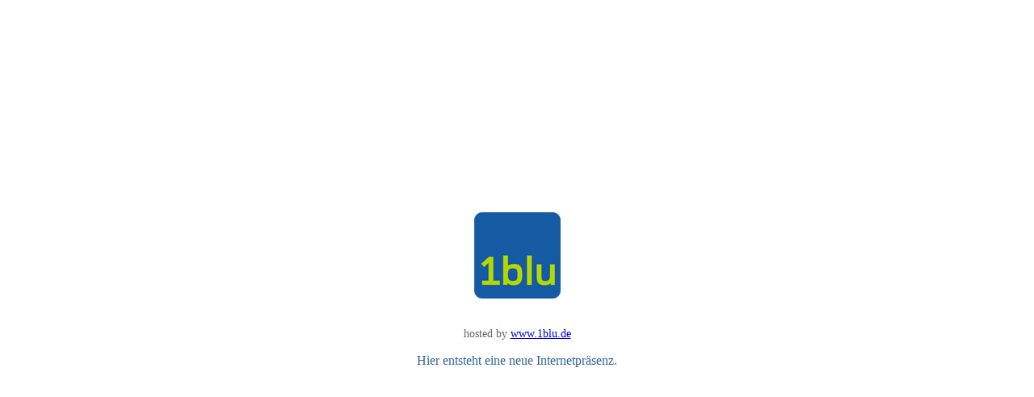

--- FILE ---
content_type: text/html
request_url: http://stefan-schuessler.de/
body_size: 302
content:
<html>
<head><title>Neue Internetpr�senz.
</title>
</head>
<body>
    <table height=100% width=100%>
    <tr>
        <td valign=middle align=center>
            <img src="http://www.1blu.de/images/banner1.gif"><br><br> &nbsp;<br>
            <font style="color:#666666;font-family: verdana; font-size:14px">
            hosted by <a href="http://www.1blu.de">www.1blu.de</a><br> &nbsp;<br>
            <font style="color: #336699;font-family: verdana; font-size:16px">Hier entsteht eine neue Internetpr�senz.
        </td>
    </tr>
</table>
</body>
</html>